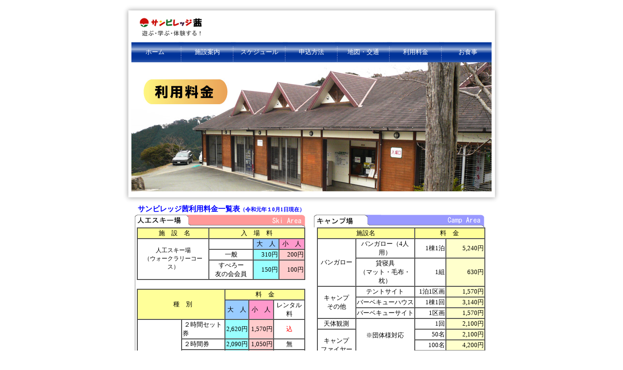

--- FILE ---
content_type: text/html
request_url: http://www.akane-ski-fukuoka.com/ryoukin.html
body_size: 28176
content:
<!DOCTYPE html PUBLIC "-//W3C//DTD XHTML 1.0 Transitional//EN" "http://www.w3.org/TR/xhtml1/DTD/xhtml1-transitional.dtd">
<html xmlns="http://www.w3.org/1999/xhtml">
<head>
<meta http-equiv="Content-Type" content="text/html; charset=shift_jis" />
<title>サンビレッジ茜｜料金一覧</title>
<link href="style.css" rel="stylesheet" type="text/css" />
<script type="text/JavaScript">
<!--
function mmLoadMenus() {
  if (window.mm_menu_0321123930_0) return;
                    window.mm_menu_0321123930_0 = new Menu("root",121,18,"",12,"#000000","#FFFFFF","#CCCCCC","#000084","left","middle",3,0,1000,-5,7,true,false,true,0,true,true);
  mm_menu_0321123930_0.addMenuItem("人工芝スキー場","location='skie.html'");
  mm_menu_0321123930_0.addMenuItem("キャンプ場","location='camp.html'");
  mm_menu_0321123930_0.addMenuItem("宿泊施設","location='shukuhaku.html'");
  mm_menu_0321123930_0.addMenuItem("お食事・レストラン","location='shokuji.html'");
  mm_menu_0321123930_0.addMenuItem("天体観測","location='others.html'");
  mm_menu_0321123930_0.addMenuItem("ウォークラリー","location='others.html#2'");
  mm_menu_0321123930_0.addMenuItem("キャンプファイヤー","location='others.html#1'");
   mm_menu_0321123930_0.hideOnMouseOut=true;
   mm_menu_0321123930_0.bgColor='#555555';
   mm_menu_0321123930_0.menuBorder=1;
   mm_menu_0321123930_0.menuLiteBgColor='#FFFFFF';
   mm_menu_0321123930_0.menuBorderBgColor='#777777';

mm_menu_0321123930_0.writeMenus();
} // mmLoadMenus()
//-->
</script>
<script language="JavaScript" src="mm_menu.js"></script>
<style type="text/css">
<!--
.style6 {font-size: 11px}
.style8 {font-weight: bold; font-size: 15px;}
.style9 {color: #0000FF; }
.style10 {font-size: 13px}
.style11 {font-size: 12px}
.style12 {color: #FF0000}
.style132 {
  font-size: 13px;
  color: #FF0066;
  font-weight: bold;
}
.style13 {background-color: #FFFFCC}
-->
</style>
</head>
<body>
<script language="JavaScript1.2">mmLoadMenus();</script>
<table width="780" border="0" align="center" cellpadding="0" cellspacing="0">
  <tr>
    <td colspan="3"><table width="780" border="0" cellspacing="0" cellpadding="0">
      <tr>
        <td colspan="3"><table width="780" border="0" cellspacing="0" cellpadding="0">
            <tr>
              <td width="757"><img src="img/logo.gif" width="780" height="78" border="0" usemap="#Map" /></td>
            </tr>
        </table></td>
      </tr>
      <tr>
        <td width="20" background="img/leftline.gif">&nbsp;</td>
        <td width="740"><table width="735" border="0" cellspacing="0" cellpadding="0">
          <tr>
            <td width="740"><table width="740" border="0" cellpadding="0" cellspacing="0">
              <tr>
                <td width="97" height="42" background="img/menu.gif"><div align="center"><font color="#FFFFFF" size="-1"><a href="index.php" class="menulink">ホーム</a></font></div></td>
                <td width="10" height="42" background="img/menubar.gif">&nbsp;</td>
                <td width="97" height="42" background="img/menu.gif"><div align="center"><font color="#FFFFFF" size="-1"><a href="sisetu.html" name="link1" class="menulink" id="link2" onmouseover="MM_showMenu(window.mm_menu_0321123930_0,-30,35,null,'link1')" onmouseout="MM_startTimeout();">施設案内</a></font></div></td>
                <td width="10" height="42" background="img/menubar.gif">&nbsp;</td>
                <td width="97" height="42" background="img/menu.gif"><div align="center"><font color="#FFFFFF" size="-1"><a href="ivent.html" class="menulink">スケジュール</a></font></div></td>
                <td width="10" height="42" background="img/menubar.gif">&nbsp;</td>
                <td width="97" height="42" background="img/menu.gif"><div align="center"><font color="#FFFFFF" size="-1"><a href="mousikomi.html" class="menulink">申込方法</a></font></div></td>
                <td width="10" height="42" background="img/menubar.gif">&nbsp;</td>
                <td width="97" height="42" background="img/menu.gif"><div align="center"><font color="#FFFFFF" size="-1"><a href="map.html" class="menulink">地図・交通</a></font></div></td>
                <td width="10" height="42" background="img/menubar.gif">&nbsp;</td>
                <td width="97" height="42" background="img/menu.gif"><div align="center"><font color="#FFFFFF" size="-1"><a href="ryoukin.html" class="menulink">利用料金</a></font></div></td>
                <td width="10" height="42" background="img/menubar.gif">&nbsp;</td>
                <td width="97" height="42" background="img/menu.gif"><div align="center"><font color="#FFFFFF" size="-1"><a href="shokuji.html" class="menulink">お食事</a></font></div></td>
              </tr>
            </table></td>
          </tr>
          <tr>
            <td><img src="img/ryoukin/title.jpg" width="740" height="265" /></td>
          </tr>
        </table></td>
        <td width="20" background="img/rightline.gif">&nbsp;</td>
      </tr>
      <tr>
        <td colspan="3"><img src="img/downline.gif" width="780" height="26" /></td>
      </tr>
    </table></td>
  </tr>
  <tr>
    <td width="20">&nbsp;</td>
    <td width="740"><table width="740" cellspacing="0">
      <tr>
        <td width="10">&nbsp;</td>
        <td width="350"><div align="center" class="style9"><span class="style8">サンビレッジ茜利用料金一覧表<span class="style6">（令和元年１0月1日現在）</span></span></div></td>
        <td width="10">&nbsp;</td>
        <td width="10">&nbsp;</td>
        <td>&nbsp;</td>
        <td width="10">&nbsp;</td>
      </tr>
      <tr>
        <td width="10">&nbsp;</td>
        <td width="350" rowspan="5" valign="top"><table width="350" height="484" align="center" cellpadding="0" cellspacing="0">
          <tr>
            <td colspan="3"><img src="img/ryoukin/ski_area.gif" alt="人工スキー場" width="350" height="26" /></td>
            </tr>
          <tr>
            <td width="10" background="img/ryoukin/left-line.gif">&nbsp;</td>
            <td width="330"><table width="330" cellspacing="0" cellpadding="0">
              <tr>
                <td><table width="346" height="88" border="1" cellspacing="0">
                  <tr bgcolor="#FFFF99">
                    <td width="150" bgcolor="#FFFF99"><div align="center"><font size="-1">&nbsp;&nbsp;施　設　名</font></div></td>
                    <td colspan="3" bgcolor="#FFFF99"><div align="center"><font size="-1">入　場　料</font></div></td>
                    </tr>
                  <tr>
                    <td width="150" rowspan="3"><div align="center" class="style11">人工スキー場<br />
                      （ウォークラリーコース）</div></td>
                    <td width="90">&nbsp;</td>
                    <td width="50" bgcolor="#99CCFF"><div align="center"><font size="-1">大　人</font></div></td>
                    <td width="50" bgcolor="#FF99CC"><div align="center"><font size="-1">小　人</font></div></td>
                    </tr>
                  <tr>
                    <td width="90"><div align="center"><font size="-1">一般</font></div></td>
                    <td width="50" bgcolor="#99FFFF"><div align="right"><font size="-1">310円</font></div></td>
                    <td width="50" bgcolor="#FFCCCC"><div align="right"><font size="-1">200円</font></div></td>
                    </tr>
                  <tr>
                    <td width="90"><div align="center"><font size="-1">すべろー<br />
                      友の会会員</font></div></td>
                    <td width="50" bgcolor="#99FFFF"><div align="right"><font size="-1">150円</font></div></td>
                    <td width="50" bgcolor="#FFCCCC"><div align="right"><font size="-1">100円</font></div></td>
                    </tr>
                  </table></td>
                </tr>
              <tr>
                <td><p style="margin-top: 0; margin-bottom: 0">&nbsp;</p></td>
                </tr>
              <tr>
                <td><table width="346" height="286" border="1" cellspacing="0">
                  <tr>
                    <td colspan="2" rowspan="2" bgcolor="#FFFF99"><div align="center"><font size="-1">&nbsp;&nbsp;種　別</font></div>
                      <div align="center"></div></td>
                    <td colspan="3" bgcolor="#FFFF99"><div align="center"><font size="-1">料　金</font></div></td>
                    </tr>
                  <tr>
                    <td width="45" bgcolor="#99CCFF"><div align="center"><font size="-1">大　人</font></div></td>
                    <td width="47" bgcolor="#FF99CC"><div align="center"><font size="-1">小　人</font></div></td>
                    <td width="60"><div align="center"><font size="-1">レンタル料</font></div></td>
                    </tr>
                  <tr>
                    <td width="87" rowspan="5"><div align="center"><font size="-1">スキー場<br />
                      利用料</font></div></td>
                    <td width="85" align="center" valign="middle"><div align="left"><font size="-1"> &nbsp;２時間セット券<br />
                      </font></div></td>
                    <td bgcolor="#99FFFF"><div align="right"><font size="-1">2,620円</font></div></td>
                    <td bgcolor="#FFCCCC"><div align="right"><font size="-1">1,570円</font></div></td>
                    <td><p align="center" class="style12" style="margin-top: 0; margin-bottom: 0"><span class="style12"><font size="-1">込</font></span></p></td>
                    </tr>
                  <tr>
                    <td align="center" valign="middle"><div align="left"><font size="-1"> &nbsp;２</font><font size="-1">時間券<br />
                      </font></div></td>
                    <td bgcolor="#99FFFF"><div align="right"><font size="-1">2,090円</font></div></td>
                    <td bgcolor="#FFCCCC"><div align="right"><font size="-1">1,050円</font></div></td>
                    <td><div align="center"><font size="-1">無</font></div></td>
                    </tr>
                  <tr>
                    <td height="23" align="center" valign="middle"><div align="center"><font size="-1">半日券</font><span class="style6">（４時間）</span></div></td>
                    <td bgcolor="#99FFFF"><div align="right"><font size="-1">2,620円</font></div></td>
                    <td bgcolor="#FFCCCC"><div align="right"><font size="-1">2,090円</font></div></td>
                    <td><div align="center"><font size="-1">無</font></div></td>
                    </tr>
                  <tr>
                    <td height="24" align="center" valign="middle"><div align="center"><font size="-1">１日券</font><span class="style6">（８時間）</span></div></td>
                    <td bgcolor="#99FFFF"><div align="right">
                      <p style="margin-top: 0; margin-bottom: 0;"><font size="-1">3,670円</font></p>
                      </div></td>
                    <td bgcolor="#FFCCCC"><div align="right"><font size="-1">2,940円</font></div></td>
                    <td><div align="center"><font size="-1">無</font></div></td>
                    </tr>
                  <tr>
                    <td height="24" align="center" valign="middle"><div align="center"><font size="-1">リフトのみ</font></div></td>
                    <td align="center" valign="middle" bgcolor="">&nbsp;</td>
                    <td align="center" valign="middle" bgcolor="">&nbsp;</td>
                    <td><div align="right" class="style13"><font size="-1">200円<br />
                      /1回</font></div></td>
                    </tr>
                  <tr>
                    <td rowspan="2"><div align="center">
                      <p style="margin-top: 0; margin-bottom: 0"><font size="-1">                              <strong>レンタル料</strong></font></p>
                      <p style="margin-top: 0; margin-bottom: 0;"><font size="-1">スキーブーツ・板</font></p>
                      </div></td>
                    <td align="現在の設定を維持" valign="現在の設定を維持">                            <p align="center" style="margin-top: 0; margin-bottom: 0"><font size="-1">ス</font><font size="-1">キー道具<br />
                      ２点貸出券</font></p>                            </td>
                    <td align="center" valign="middle" bgcolor="#99FFFF"><div align="right"><font size="-1">1,570円</font></div></td>
                    <td align="center" valign="middle" bgcolor="#FFCCCC"><div align="right"><font size="-1">1,050円</font></div></td>
                    <td align="default" valign="default"><div align="center"><font size="-1"></font></div></td>
                    </tr>
                  <tr>
                    <td align="現在の設定を維持" valign="現在の設定を維持"><p align="center" style="margin-top: 0; margin-bottom: 0"><font size="-1">ス</font><font size="-1">キー道具<br />
                      １点貸出券</font></p></td>
                    <td align="center" valign="middle" bgcolor="#99FFFF"><div align="right"><font size="-1">1,050円</font></div></td>
                    <td align="center" valign="middle" bgcolor="#FFCCCC"><div align="right"><font size="-1">520円</font></div></td>
                    <td align="default" valign="default"><div align="center"><font size="-1"></font></div></td>
                    </tr>
                  <tr>
                    <td><div align="center"><font size="-1">わんぱく<br />
                      ゲレンデ</font></div></td>
                    <td align="center" valign="middle"><div align="center"><font size="-1">ソリ滑走券</font></div></td>
                    <td align="default" valign="default" bgcolor="">&nbsp;</td>
                    <td align="default" valign="default" bgcolor="">&nbsp;</td>
                    <td align="default" valign="default" bgcolor="#FFFFCC"><div align="right" class="style13"><font size="-1">310円<br />
                      /1時間</font></div></td>
                    </tr>
                  <tr>
                    <td rowspan="2"><div align="center"><font size="-1">その他</font></div></td>
                    <td align="現在の設定を維持" valign="現在の設定を維持"><div align="center"><font size="-1">コインロッカー<br />
                      使用料</font></div></td>
                    <td><font size="-1">&nbsp;</font></td>
                    <td><font size="-1">&nbsp;</font></td>
                    <td bgcolor="#FFFFCC"><div align="right"><span class="style13"><font size="-1">200円<br />
                      /1回</font></span></div></td>
                    </tr>
                  <tr>
                    <td align="現在の設定を維持" valign="現在の設定を維持"><div align="center">
                      <p style="margin-top: 0; margin-bottom: 0"><font size="-1">シャワー</font></p>
                      <p style="margin-top: 0; margin-bottom: 0;"><font size="-1">使用料</font></p>
                      </div></td>
                    <td><font size="-1">&nbsp;</font></td>
                    <td><font size="-1">&nbsp;</font></td>
                    <td bgcolor="#FFFFCC"><div align="right"><font size="-1">100円<br />
                      /1回</font></div></td>
                    </tr>
                  </table></td>
                </tr>
              </table></td>
            <td width="10" background="img/ryoukin/right-line.gif">&nbsp;</td>
            </tr>
          <tr>
            <td colspan="3"><img src="img/ryoukin/downline_1.gif" width="350" height="12" /></td>
            </tr>
          <tr>
            <td colspan="3"><p class="style10" style="margin-top: 0; margin-bottom: 0">　</p></td>
            </tr>
          <tr>
            <td colspan="3"><span class="style10">　</span></td>
            </tr>
          <tr>
            <td colspan="3">&nbsp;</td>
            </tr>
          <tr>
            <td colspan="3"><span class="style132"><a href="documents/rcharge2.pdf">※【2019年10月1日～】改定後　利用料金一覧表</a></span></td>
            </tr>
          </table></td>
        <td width="10">&nbsp;</td>
        <td width="10">&nbsp;</td>
        <td><img src="img/ryoukin/camp_area.gif" alt="キャンプ場" width="350" height="26" />
          <table width="350" align="center" cellpadding="0" cellspacing="0">
            <tr>
              <td width="338"><table width="346" height="195" border="1" cellspacing="0">
                <tr bgcolor="#FFFF99">
                  <td colspan="3" bgcolor="#FFFF99"><div align="center"><font size="-1">施設名</font></div></td>
                  <td colspan="2" bgcolor="#FFFF99"><div align="center"><font size="-1">料　金</font></div></td>
                  </tr>
                <tr>
                  <td width="75" rowspan="2"><div align="center"><font size="-1">バンガロー</font></div></td>
                  <td colspan="2"><div align="center"><font size="-1">バンガロー（4人用）</font></div></td>
                  <td width="60"><div align="right"><font size="-1">1棟1泊</font></div></td>
                  <td width="76" bgcolor="#FFFFCC"><div align="right"><font size="-1">5,240円</font></div></td>
                  </tr>
                <tr>
                  <td colspan="2"><div align="center"><font size="-1">貸寝具<br />
                    （マット・毛布・枕）</font></div></td>
                  <td width="60"><div align="right"><font size="-1">1組</font></div></td>
                  <td bgcolor="#FFFFCC"><div align="right"><font size="-1">630円</font></div></td>
                  </tr>
                <tr>
                  <td rowspan="3"><div align="center"><font size="-1">キャンプ<br />
                    その他</font></div></td>
                  <td colspan="2"><div align="center"><font size="-1">テントサイト</font></div></td>
                  <td width="60"><div align="right"><font size="-1">1泊1区画</font></div></td>
                  <td bgcolor="#FFFFCC"><div align="right"><font size="-1">1,570円</font></div></td>
                  </tr>
                <tr>
                  <td colspan="2"><div align="center"><font size="-1">バーベキューハウス</font></div></td>
                  <td width="60"><div align="right"><font size="-1">1棟1回</font></div></td>
                  <td bgcolor="#FFFFCC"><div align="right"><font size="-1">3,140円</font></div></td>
                  </tr>
                <tr>
                  <td colspan="2"><div align="center"><font size="-1">バーベキューサイト</font></div></td>
                  <td width="60"><div align="right"><font size="-1">1区画</font></div></td>
                  <td bgcolor="#FFFFCC"><div align="right"><font size="-1">1,570円</font></div></td>
                  </tr>
                <tr>
                  <td><div align="center"><font size="-1">天体観測</font></div></td>
                  <td colspan="2" rowspan="4" align="center" valign="middle"><p align="center" style="margin-top: 0; margin-bottom: 0"><font size="-1">※団体様対応</font> </p>                    
                    <p style="margin-top: 0; margin-bottom: 0;">&nbsp;</p></td>
                  <td width="60"><div align="right"><font size="-1">1回</font></div></td>
                  <td bgcolor="#FFFFCC"><div align="right"><font size="-1">2,100円</font></div></td>
                  </tr>
                <tr>
                  <td rowspan="3"><div align="center"><font size="-1">キャンプ<br />
                    ファイヤー</font></div></td>
                  <td width="60"><div align="right"><font size="-1">50名</font></div></td>
                  <td bgcolor="#FFFFCC"><div align="right"><font size="-1">2,100円</font></div></td>
                  </tr>
                <tr>
                  <td width="60"><div align="right"><font size="-1">100名</font></div></td>
                  <td bgcolor="#FFFFCC"><div align="right"><font size="-1">4,200円</font></div></td>
                  </tr>
                <tr>
                  <td width="60"><div align="right"><font size="-1">150名</font></div></td>
                  <td bgcolor="#FFFFCC"><div align="right"><font size="-1">6,300円</font></div></td>
                  </tr>
                <tr>
                  <td colspan="3"><font size="-1">　施設管理費</font></td>
                  <td><div align="right"><font size="-1">1人</font></div></td>
                  <td bgcolor="#FFFFCC"><div align="right"><font size="-1">110円</font></div></td>
                  </tr>
                </table></td>
              <td width="10" background="img/ryoukin/right-line.gif">&nbsp;</td>
            </tr>
            <tr>
              <td height="19" colspan="2"><div align="center"><img src="img/ryoukin/downline_1.gif" width="350" height="12" /></div></td>
              </tr>
          </table></td>
        <td width="10">&nbsp;</td>
      </tr>
      <tr>
        <td width="10">&nbsp;</td>
        <td width="10">&nbsp;</td>
        <td width="10">&nbsp;</td>
        <td>&nbsp;</td>
        <td width="10">&nbsp;</td>
      </tr>
      <tr>
        <td width="10" rowspan="3">&nbsp;</td>
        <td width="10" rowspan="3">&nbsp;</td>
        <td width="10" rowspan="3">&nbsp;</td>
        <td><table width="350" cellpadding="0" cellspacing="0">
          <tr>
            <td colspan="3"><img src="img/ryoukin/hotel-1.gif" alt="宿泊施設" width="350" height="26" /></td>
          </tr>
          <tr>
            <td width="5" background="img/ryoukin/left-line.gif">&nbsp;</td>
            <td width="354"><table width="350" height="122" border="1" cellspacing="0">
                    <tr> 
                      <td colspan="3" bgcolor="#FFFF99"><div align="center"><font size="-1">施　設　名</font></div></td>
                      <td colspan="2" bgcolor="#FFFF99"><div align="center"><font size="-1">料　金</font></div></td>
                    </tr>
                    <tr> 
                      <td width="85" rowspan="4"><div align="center"><span class="style6">研修センター<br />
                          セントラルロッジ<br />
                      1・2号館</span></div></td>
                      <td colspan="2"><div align="center"></div></td>
                      <td width="63" bgcolor="#99CCFF"> <div align="center"><font size="-1">大　人</font></div></td>
                      <td width="56" bgcolor="#FF99CC"> <div align="center"><font size="-1">小　人</font></div></td>
                    </tr>
                    <tr>
                      <td width="54" rowspan="2"><div align="center">
                        <p style="margin-top: 0; margin-bottom: 0"><font size="-1">宿泊料<br />
                          １人1泊・</font></p>
                        <p style="margin-top: 0; margin-bottom: 0;"><font size="-1">寝具込</font></p>
                      </div></td>
                      <td width="56"><div align="center"><font size="-1">一般</font></div></td>
                      <td bgcolor="#99FFFF"> <div align="right"><font size="-1">2,310円</font></div></td>
                      <td width="56" bgcolor="#FFCCCC"><div align="right"><font size="-1">1,150円</font></div></td>
                    </tr>
                    <tr>
                      <td><div align="center"><font size="-1">飯塚市</font><font size="-1">内<br />
                        会員の方</font></div></td>
                      <td bgcolor="#99FFFF"> <div align="right"><font size="-1">1,680円</font></div></td>
                      <td width="56" bgcolor="#FFCCCC"><div align="right"><font size="-1">840円</font></div></td>
                    </tr>
                    <tr>
                      <td colspan="2"><div align="center"><font size="-1">研修室</font></div></td>
                      <td colspan="2"> <div align="center"><font size="-1">2,100円／室1時間</font></div>
                        <div align="center"></div>
                        <div align="right"></div>
                      <div align="right"></div></td>
                    </tr>
                    <tr>
                      <td colspan="3"><font size="-1">　施設管理費</font></td>
                      <td><div align="right"><font size="-1">1人</font></div></td>
                      <td bgcolor="#FFFFCC"><div align="right"><font size="-1">110円</font></div></td>
                    </tr>
                </table></td>
            <td width="10" background="img/ryoukin/right-line.gif">&nbsp;</td>
          </tr>
          <tr>
            <td colspan="3"><img src="img/ryoukin/downline_1.gif" width="350" height="12" /></td>
          </tr>
        </table></td>
        <td width="10" rowspan="3">&nbsp;</td>
      </tr>
      <tr>
        <td>&nbsp;</td>
      </tr>
      <tr>
        <td><table width="350" align="center" cellpadding="0" cellspacing="0">
          <tr>
            <td colspan="3"><img src="img/ryoukin/akanedome-1.gif" alt="茜ドーム" width="350" height="26" /></td>
          </tr>
          <tr>
            <td width="5" background="img/ryoukin/left-line.gif">&nbsp;</td>
            <td width="344"><table width="353" height="90" border="1" cellspacing="0">
              <tr>
                <td colspan="2" rowspan="2" bgcolor="#FFFF99"><font size="-1">&nbsp;</font>
                  <div align="center"><font size="-1">&nbsp;&nbsp;施　設　名</font></div>                  
                  <font size="-1">&nbsp;</font></td>
                <td colspan="3" bgcolor="#FFFF99"><div align="center"><font size="-1">料金</font></div></td>
              </tr>
              <tr>
                <td width="49" bgcolor="#99CCFF"><div align="center"><font size="-1">大　人</font></div></td>
                <td width="49" bgcolor="#FF99CC"><div align="center"><font size="-1">小　人</font></div></td>
                <td width="56">&nbsp;</td>
              </tr>
              <tr>
                <td width="124" rowspan="3"><div align="center"><font size="-1">茜ドーム<br />
                  使用料</font></div></td>
                <td width="49"><div align="center"><font size="-1">市　内</font></div></td>
                <td width="49" bgcolor="#99FFFF"><div align="right"><font size="-1">310円</font></div></td>
                <td width="49" bgcolor="#FFCCCC"><div align="right"><font size="-1">150円</font></div></td>
                <td width="56" rowspan="2" bgcolor="#FFFFCC"><div align="right"><font size="-1">1回<br />
                  /２時間</font></div>
                    <div align="right"></div></td>
              </tr>
              <tr>
                <td><div align="center"><font size="-1">市　外</font></div></td>
                <td width="49" bgcolor="#99FFFF"><div align="right"><font size="-1">630円</font></div></td>
                <td width="49" bgcolor="#FFCCCC"><div align="right">
                  <p style="margin-top: 0; margin-bottom: 0"><font size="-1">310円</font></p>
                </div></td>
              </tr>
              <tr>
                <td><div align="center"><font size="-1">照明料</font></div></td>
                <td colspan="3" bgcolor="#FFFFCC"><div align="center"><font size="-1">1,050円/２時間</font></div>
                    <div align="right"></div></td>
              </tr>
            </table></td>
            <td width="9" background="img/ryoukin/right-line.gif">&nbsp;</td>
          </tr>
          <tr>
            <td colspan="3"><img src="img/ryoukin/downline_1.gif" width="350" height="12" /></td>
          </tr>
        </table></td>
      </tr>
    </table></td>
    <td width="20">&nbsp;</td>
  </tr>
  
  <tr>
    <td colspan="3"><img src="img/line2.gif" width="780" height="18" /></td>
  </tr>
  <tr>
    <td colspan="3"><div align="center"><font size="-1">サンビレッジ茜　福岡県飯塚市山口845-38　TEL 0948-72-3331</font></div></td>
  </tr>
</table>

<map name="Map" id="Map"><area shape="rect" coords="36,25,165,68" href="index.php" />
</map></body>
</html>


--- FILE ---
content_type: text/css
request_url: http://www.akane-ski-fukuoka.com/style.css
body_size: 394
content:
/* CSS Document */

a.menulink:link,a.menulink:visited {
	color: #FFFFFF;
	padding-top: 7px;
	text-align: center;
	text-decoration: none;
	font-size:10pt;
}
a.menulink:hover,a.menulink:active {
	color: #FF6600;
	padding-top: 7px;
	text-align: center;
	text-decoration: underline;
	font-size:10pt;
}
.gyoukan {
	line-height: 20px;
}
.bunnerpatting {
	margin-bottom: 3px;
}
